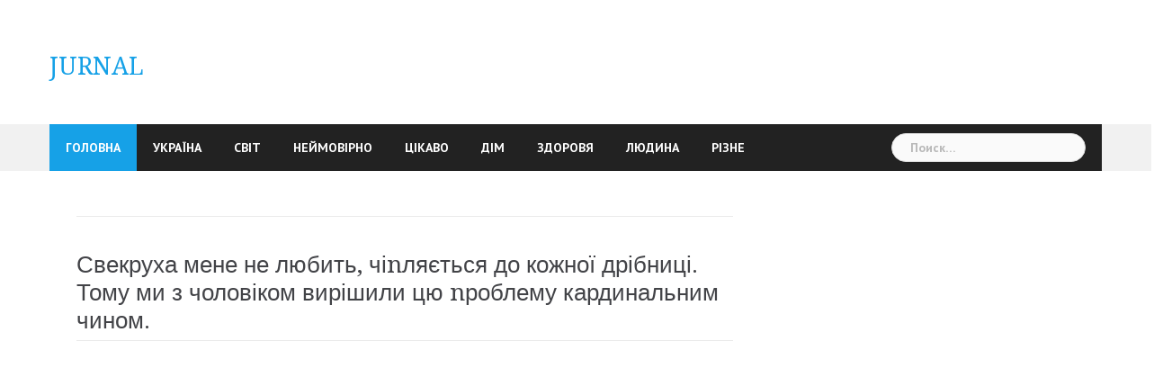

--- FILE ---
content_type: text/html; charset=UTF-8
request_url: https://jurnal.in.ua/svekruha-mene-ne-lyubit-chiplyayetsya-do-kozhnoyi-dribnitsi-tomu-mi-z-cholovikom-virishili-tsyu-problemu-kardinalnim-chinom/
body_size: 8567
content:
<!DOCTYPE html>
<html lang="ru-RU">
<head>
<meta charset="UTF-8">
<meta name="viewport" content="width=device-width, initial-scale=1">
<link rel="profile" href="http://gmpg.org/xfn/11">
<link rel="pingback" href="https://jurnal.in.ua/xmlrpc.php">

<title>Свекруха мене не любить, чіnляється до кожної дрібниці. Тому ми з чоловіком вирішили цю nроблему кардинальним чином. &#8212; JURNAL</title>
<meta name='robots' content='max-image-preview:large' />
<link rel='dns-prefetch' href='//fonts.googleapis.com' />
<link rel="alternate" type="application/rss+xml" title="JURNAL &raquo; Лента" href="https://jurnal.in.ua/feed/" />
<link rel="alternate" type="application/rss+xml" title="JURNAL &raquo; Лента комментариев" href="https://jurnal.in.ua/comments/feed/" />
<script type="text/javascript">
window._wpemojiSettings = {"baseUrl":"https:\/\/s.w.org\/images\/core\/emoji\/14.0.0\/72x72\/","ext":".png","svgUrl":"https:\/\/s.w.org\/images\/core\/emoji\/14.0.0\/svg\/","svgExt":".svg","source":{"concatemoji":"https:\/\/jurnal.in.ua\/wp-includes\/js\/wp-emoji-release.min.js?ver=6.2.8"}};
/*! This file is auto-generated */
!function(e,a,t){var n,r,o,i=a.createElement("canvas"),p=i.getContext&&i.getContext("2d");function s(e,t){p.clearRect(0,0,i.width,i.height),p.fillText(e,0,0);e=i.toDataURL();return p.clearRect(0,0,i.width,i.height),p.fillText(t,0,0),e===i.toDataURL()}function c(e){var t=a.createElement("script");t.src=e,t.defer=t.type="text/javascript",a.getElementsByTagName("head")[0].appendChild(t)}for(o=Array("flag","emoji"),t.supports={everything:!0,everythingExceptFlag:!0},r=0;r<o.length;r++)t.supports[o[r]]=function(e){if(p&&p.fillText)switch(p.textBaseline="top",p.font="600 32px Arial",e){case"flag":return s("\ud83c\udff3\ufe0f\u200d\u26a7\ufe0f","\ud83c\udff3\ufe0f\u200b\u26a7\ufe0f")?!1:!s("\ud83c\uddfa\ud83c\uddf3","\ud83c\uddfa\u200b\ud83c\uddf3")&&!s("\ud83c\udff4\udb40\udc67\udb40\udc62\udb40\udc65\udb40\udc6e\udb40\udc67\udb40\udc7f","\ud83c\udff4\u200b\udb40\udc67\u200b\udb40\udc62\u200b\udb40\udc65\u200b\udb40\udc6e\u200b\udb40\udc67\u200b\udb40\udc7f");case"emoji":return!s("\ud83e\udef1\ud83c\udffb\u200d\ud83e\udef2\ud83c\udfff","\ud83e\udef1\ud83c\udffb\u200b\ud83e\udef2\ud83c\udfff")}return!1}(o[r]),t.supports.everything=t.supports.everything&&t.supports[o[r]],"flag"!==o[r]&&(t.supports.everythingExceptFlag=t.supports.everythingExceptFlag&&t.supports[o[r]]);t.supports.everythingExceptFlag=t.supports.everythingExceptFlag&&!t.supports.flag,t.DOMReady=!1,t.readyCallback=function(){t.DOMReady=!0},t.supports.everything||(n=function(){t.readyCallback()},a.addEventListener?(a.addEventListener("DOMContentLoaded",n,!1),e.addEventListener("load",n,!1)):(e.attachEvent("onload",n),a.attachEvent("onreadystatechange",function(){"complete"===a.readyState&&t.readyCallback()})),(e=t.source||{}).concatemoji?c(e.concatemoji):e.wpemoji&&e.twemoji&&(c(e.twemoji),c(e.wpemoji)))}(window,document,window._wpemojiSettings);
</script>
<style type="text/css">
img.wp-smiley,
img.emoji {
	display: inline !important;
	border: none !important;
	box-shadow: none !important;
	height: 1em !important;
	width: 1em !important;
	margin: 0 0.07em !important;
	vertical-align: -0.1em !important;
	background: none !important;
	padding: 0 !important;
}
</style>
	<link rel='stylesheet' id='newsanchor-bootstrap-css' href='https://jurnal.in.ua/wp-content/themes/newsanchor/css/bootstrap/bootstrap.min.css?ver=1' type='text/css' media='all' />
<link rel='stylesheet' id='wp-block-library-css' href='https://jurnal.in.ua/wp-includes/css/dist/block-library/style.min.css?ver=6.2.8' type='text/css' media='all' />
<link rel='stylesheet' id='classic-theme-styles-css' href='https://jurnal.in.ua/wp-includes/css/classic-themes.min.css?ver=6.2.8' type='text/css' media='all' />
<style id='global-styles-inline-css' type='text/css'>
body{--wp--preset--color--black: #000000;--wp--preset--color--cyan-bluish-gray: #abb8c3;--wp--preset--color--white: #ffffff;--wp--preset--color--pale-pink: #f78da7;--wp--preset--color--vivid-red: #cf2e2e;--wp--preset--color--luminous-vivid-orange: #ff6900;--wp--preset--color--luminous-vivid-amber: #fcb900;--wp--preset--color--light-green-cyan: #7bdcb5;--wp--preset--color--vivid-green-cyan: #00d084;--wp--preset--color--pale-cyan-blue: #8ed1fc;--wp--preset--color--vivid-cyan-blue: #0693e3;--wp--preset--color--vivid-purple: #9b51e0;--wp--preset--gradient--vivid-cyan-blue-to-vivid-purple: linear-gradient(135deg,rgba(6,147,227,1) 0%,rgb(155,81,224) 100%);--wp--preset--gradient--light-green-cyan-to-vivid-green-cyan: linear-gradient(135deg,rgb(122,220,180) 0%,rgb(0,208,130) 100%);--wp--preset--gradient--luminous-vivid-amber-to-luminous-vivid-orange: linear-gradient(135deg,rgba(252,185,0,1) 0%,rgba(255,105,0,1) 100%);--wp--preset--gradient--luminous-vivid-orange-to-vivid-red: linear-gradient(135deg,rgba(255,105,0,1) 0%,rgb(207,46,46) 100%);--wp--preset--gradient--very-light-gray-to-cyan-bluish-gray: linear-gradient(135deg,rgb(238,238,238) 0%,rgb(169,184,195) 100%);--wp--preset--gradient--cool-to-warm-spectrum: linear-gradient(135deg,rgb(74,234,220) 0%,rgb(151,120,209) 20%,rgb(207,42,186) 40%,rgb(238,44,130) 60%,rgb(251,105,98) 80%,rgb(254,248,76) 100%);--wp--preset--gradient--blush-light-purple: linear-gradient(135deg,rgb(255,206,236) 0%,rgb(152,150,240) 100%);--wp--preset--gradient--blush-bordeaux: linear-gradient(135deg,rgb(254,205,165) 0%,rgb(254,45,45) 50%,rgb(107,0,62) 100%);--wp--preset--gradient--luminous-dusk: linear-gradient(135deg,rgb(255,203,112) 0%,rgb(199,81,192) 50%,rgb(65,88,208) 100%);--wp--preset--gradient--pale-ocean: linear-gradient(135deg,rgb(255,245,203) 0%,rgb(182,227,212) 50%,rgb(51,167,181) 100%);--wp--preset--gradient--electric-grass: linear-gradient(135deg,rgb(202,248,128) 0%,rgb(113,206,126) 100%);--wp--preset--gradient--midnight: linear-gradient(135deg,rgb(2,3,129) 0%,rgb(40,116,252) 100%);--wp--preset--duotone--dark-grayscale: url('#wp-duotone-dark-grayscale');--wp--preset--duotone--grayscale: url('#wp-duotone-grayscale');--wp--preset--duotone--purple-yellow: url('#wp-duotone-purple-yellow');--wp--preset--duotone--blue-red: url('#wp-duotone-blue-red');--wp--preset--duotone--midnight: url('#wp-duotone-midnight');--wp--preset--duotone--magenta-yellow: url('#wp-duotone-magenta-yellow');--wp--preset--duotone--purple-green: url('#wp-duotone-purple-green');--wp--preset--duotone--blue-orange: url('#wp-duotone-blue-orange');--wp--preset--font-size--small: 13px;--wp--preset--font-size--medium: 20px;--wp--preset--font-size--large: 36px;--wp--preset--font-size--x-large: 42px;--wp--preset--spacing--20: 0.44rem;--wp--preset--spacing--30: 0.67rem;--wp--preset--spacing--40: 1rem;--wp--preset--spacing--50: 1.5rem;--wp--preset--spacing--60: 2.25rem;--wp--preset--spacing--70: 3.38rem;--wp--preset--spacing--80: 5.06rem;--wp--preset--shadow--natural: 6px 6px 9px rgba(0, 0, 0, 0.2);--wp--preset--shadow--deep: 12px 12px 50px rgba(0, 0, 0, 0.4);--wp--preset--shadow--sharp: 6px 6px 0px rgba(0, 0, 0, 0.2);--wp--preset--shadow--outlined: 6px 6px 0px -3px rgba(255, 255, 255, 1), 6px 6px rgba(0, 0, 0, 1);--wp--preset--shadow--crisp: 6px 6px 0px rgba(0, 0, 0, 1);}:where(.is-layout-flex){gap: 0.5em;}body .is-layout-flow > .alignleft{float: left;margin-inline-start: 0;margin-inline-end: 2em;}body .is-layout-flow > .alignright{float: right;margin-inline-start: 2em;margin-inline-end: 0;}body .is-layout-flow > .aligncenter{margin-left: auto !important;margin-right: auto !important;}body .is-layout-constrained > .alignleft{float: left;margin-inline-start: 0;margin-inline-end: 2em;}body .is-layout-constrained > .alignright{float: right;margin-inline-start: 2em;margin-inline-end: 0;}body .is-layout-constrained > .aligncenter{margin-left: auto !important;margin-right: auto !important;}body .is-layout-constrained > :where(:not(.alignleft):not(.alignright):not(.alignfull)){max-width: var(--wp--style--global--content-size);margin-left: auto !important;margin-right: auto !important;}body .is-layout-constrained > .alignwide{max-width: var(--wp--style--global--wide-size);}body .is-layout-flex{display: flex;}body .is-layout-flex{flex-wrap: wrap;align-items: center;}body .is-layout-flex > *{margin: 0;}:where(.wp-block-columns.is-layout-flex){gap: 2em;}.has-black-color{color: var(--wp--preset--color--black) !important;}.has-cyan-bluish-gray-color{color: var(--wp--preset--color--cyan-bluish-gray) !important;}.has-white-color{color: var(--wp--preset--color--white) !important;}.has-pale-pink-color{color: var(--wp--preset--color--pale-pink) !important;}.has-vivid-red-color{color: var(--wp--preset--color--vivid-red) !important;}.has-luminous-vivid-orange-color{color: var(--wp--preset--color--luminous-vivid-orange) !important;}.has-luminous-vivid-amber-color{color: var(--wp--preset--color--luminous-vivid-amber) !important;}.has-light-green-cyan-color{color: var(--wp--preset--color--light-green-cyan) !important;}.has-vivid-green-cyan-color{color: var(--wp--preset--color--vivid-green-cyan) !important;}.has-pale-cyan-blue-color{color: var(--wp--preset--color--pale-cyan-blue) !important;}.has-vivid-cyan-blue-color{color: var(--wp--preset--color--vivid-cyan-blue) !important;}.has-vivid-purple-color{color: var(--wp--preset--color--vivid-purple) !important;}.has-black-background-color{background-color: var(--wp--preset--color--black) !important;}.has-cyan-bluish-gray-background-color{background-color: var(--wp--preset--color--cyan-bluish-gray) !important;}.has-white-background-color{background-color: var(--wp--preset--color--white) !important;}.has-pale-pink-background-color{background-color: var(--wp--preset--color--pale-pink) !important;}.has-vivid-red-background-color{background-color: var(--wp--preset--color--vivid-red) !important;}.has-luminous-vivid-orange-background-color{background-color: var(--wp--preset--color--luminous-vivid-orange) !important;}.has-luminous-vivid-amber-background-color{background-color: var(--wp--preset--color--luminous-vivid-amber) !important;}.has-light-green-cyan-background-color{background-color: var(--wp--preset--color--light-green-cyan) !important;}.has-vivid-green-cyan-background-color{background-color: var(--wp--preset--color--vivid-green-cyan) !important;}.has-pale-cyan-blue-background-color{background-color: var(--wp--preset--color--pale-cyan-blue) !important;}.has-vivid-cyan-blue-background-color{background-color: var(--wp--preset--color--vivid-cyan-blue) !important;}.has-vivid-purple-background-color{background-color: var(--wp--preset--color--vivid-purple) !important;}.has-black-border-color{border-color: var(--wp--preset--color--black) !important;}.has-cyan-bluish-gray-border-color{border-color: var(--wp--preset--color--cyan-bluish-gray) !important;}.has-white-border-color{border-color: var(--wp--preset--color--white) !important;}.has-pale-pink-border-color{border-color: var(--wp--preset--color--pale-pink) !important;}.has-vivid-red-border-color{border-color: var(--wp--preset--color--vivid-red) !important;}.has-luminous-vivid-orange-border-color{border-color: var(--wp--preset--color--luminous-vivid-orange) !important;}.has-luminous-vivid-amber-border-color{border-color: var(--wp--preset--color--luminous-vivid-amber) !important;}.has-light-green-cyan-border-color{border-color: var(--wp--preset--color--light-green-cyan) !important;}.has-vivid-green-cyan-border-color{border-color: var(--wp--preset--color--vivid-green-cyan) !important;}.has-pale-cyan-blue-border-color{border-color: var(--wp--preset--color--pale-cyan-blue) !important;}.has-vivid-cyan-blue-border-color{border-color: var(--wp--preset--color--vivid-cyan-blue) !important;}.has-vivid-purple-border-color{border-color: var(--wp--preset--color--vivid-purple) !important;}.has-vivid-cyan-blue-to-vivid-purple-gradient-background{background: var(--wp--preset--gradient--vivid-cyan-blue-to-vivid-purple) !important;}.has-light-green-cyan-to-vivid-green-cyan-gradient-background{background: var(--wp--preset--gradient--light-green-cyan-to-vivid-green-cyan) !important;}.has-luminous-vivid-amber-to-luminous-vivid-orange-gradient-background{background: var(--wp--preset--gradient--luminous-vivid-amber-to-luminous-vivid-orange) !important;}.has-luminous-vivid-orange-to-vivid-red-gradient-background{background: var(--wp--preset--gradient--luminous-vivid-orange-to-vivid-red) !important;}.has-very-light-gray-to-cyan-bluish-gray-gradient-background{background: var(--wp--preset--gradient--very-light-gray-to-cyan-bluish-gray) !important;}.has-cool-to-warm-spectrum-gradient-background{background: var(--wp--preset--gradient--cool-to-warm-spectrum) !important;}.has-blush-light-purple-gradient-background{background: var(--wp--preset--gradient--blush-light-purple) !important;}.has-blush-bordeaux-gradient-background{background: var(--wp--preset--gradient--blush-bordeaux) !important;}.has-luminous-dusk-gradient-background{background: var(--wp--preset--gradient--luminous-dusk) !important;}.has-pale-ocean-gradient-background{background: var(--wp--preset--gradient--pale-ocean) !important;}.has-electric-grass-gradient-background{background: var(--wp--preset--gradient--electric-grass) !important;}.has-midnight-gradient-background{background: var(--wp--preset--gradient--midnight) !important;}.has-small-font-size{font-size: var(--wp--preset--font-size--small) !important;}.has-medium-font-size{font-size: var(--wp--preset--font-size--medium) !important;}.has-large-font-size{font-size: var(--wp--preset--font-size--large) !important;}.has-x-large-font-size{font-size: var(--wp--preset--font-size--x-large) !important;}
.wp-block-navigation a:where(:not(.wp-element-button)){color: inherit;}
:where(.wp-block-columns.is-layout-flex){gap: 2em;}
.wp-block-pullquote{font-size: 1.5em;line-height: 1.6;}
</style>
<link rel='stylesheet' id='newsanchor-body-fonts-css' href='//fonts.googleapis.com/css?family=PT+Sans%3A400%2C700&#038;ver=6.2.8' type='text/css' media='all' />
<link rel='stylesheet' id='newsanchor-headings-fonts-css' href='//fonts.googleapis.com/css?family=Droid+Serif%3A400%2C700&#038;ver=6.2.8' type='text/css' media='all' />
<link rel='stylesheet' id='newsanchor-style-css' href='https://jurnal.in.ua/wp-content/themes/newsanchor/style.css?ver=6.2.8' type='text/css' media='all' />
<style id='newsanchor-style-inline-css' type='text/css'>
.site-title { font-size:27px; }
.site-description { font-size:16px; }
h1 { font-size:52px; }
h2 { font-size:42px; }
h3 { font-size:32px; }
h4 { font-size:25px; }
h5 { font-size:20px; }
h6 { font-size:18px; }
body { font-size:16px; }
.site-description { color:#424347}
.top-header,.main-header { background-color:#ffffff}
.bottom-header .header-nav { background-color:#222;}
#mainnav ul .top-menu-item-2:hover { background-color:#fe2d18;}
#mainnav ul .top-menu-item-3:hover { background-color:#91ce29;}
#mainnav ul .top-menu-item-4:hover { background-color:#ff9600;}
#mainnav ul .top-menu-item-5:hover { background-color:#b22234;}
#mainnav ul .top-menu-item-0:hover { background-color:#c71c77;}
body { color:#767676}
.site-info { background-color:#1e1e1e}
.footer-widgets.widget-area,.footer-widgets.widget-area a { color:#949494}
.footer-widgets { background-color:#222}

</style>
<link rel='stylesheet' id='newsanchor-font-awesome-css' href='https://jurnal.in.ua/wp-content/themes/newsanchor/fonts/font-awesome.min.css?ver=6.2.8' type='text/css' media='all' />
<script type='text/javascript' src='https://jurnal.in.ua/wp-includes/js/jquery/jquery.min.js?ver=3.6.4' id='jquery-core-js'></script>
<script type='text/javascript' src='https://jurnal.in.ua/wp-includes/js/jquery/jquery-migrate.min.js?ver=3.4.0' id='jquery-migrate-js'></script>
<script type='text/javascript' src='https://jurnal.in.ua/wp-content/themes/newsanchor/js/owl.carousel.min.js?ver=1' id='newsanchor-owl-script-js'></script>
<link rel="https://api.w.org/" href="https://jurnal.in.ua/wp-json/" /><link rel="alternate" type="application/json" href="https://jurnal.in.ua/wp-json/wp/v2/posts/227453" /><link rel="EditURI" type="application/rsd+xml" title="RSD" href="https://jurnal.in.ua/xmlrpc.php?rsd" />
<link rel="wlwmanifest" type="application/wlwmanifest+xml" href="https://jurnal.in.ua/wp-includes/wlwmanifest.xml" />
<meta name="generator" content="WordPress 6.2.8" />
<link rel="canonical" href="https://jurnal.in.ua/svekruha-mene-ne-lyubit-chiplyayetsya-do-kozhnoyi-dribnitsi-tomu-mi-z-cholovikom-virishili-tsyu-problemu-kardinalnim-chinom/" />
<link rel='shortlink' href='https://jurnal.in.ua/?p=227453' />
<link rel="alternate" type="application/json+oembed" href="https://jurnal.in.ua/wp-json/oembed/1.0/embed?url=https%3A%2F%2Fjurnal.in.ua%2Fsvekruha-mene-ne-lyubit-chiplyayetsya-do-kozhnoyi-dribnitsi-tomu-mi-z-cholovikom-virishili-tsyu-problemu-kardinalnim-chinom%2F" />
<link rel="alternate" type="text/xml+oembed" href="https://jurnal.in.ua/wp-json/oembed/1.0/embed?url=https%3A%2F%2Fjurnal.in.ua%2Fsvekruha-mene-ne-lyubit-chiplyayetsya-do-kozhnoyi-dribnitsi-tomu-mi-z-cholovikom-virishili-tsyu-problemu-kardinalnim-chinom%2F&#038;format=xml" />
<!--
This site is protected by WP-CopyRightPro
Copyright 2010  Wp-CopyRightPro, IN  (http://wp-copyrightpro.com/)
-->

<!-- EVITAR CLICK DERECHO-->

<!-- SELECCION DE TEXTO-->
<script type="text/javascript">
// IE Evitar seleccion de texto
document.onselectstart=function(){
if (event.srcElement.type != "text" && event.srcElement.type != "textarea" && event.srcElement.type != "password")
return false
else return true;
};

// FIREFOX Evitar seleccion de texto
if (window.sidebar){
document.onmousedown=function(e){
var obj=e.target;
if (obj.tagName.toUpperCase() == "INPUT" || obj.tagName.toUpperCase() == "TEXTAREA" || obj.tagName.toUpperCase() == "PASSWORD")
return true;
/*else if (obj.tagName=="BUTTON"){
return true;
}*/
else
return false;
}
}
// End -->
</script>


<!-- EVITAR IFRAME-->


<!-- EVITAR DRAG AND DROP-->
<!--[if lt IE 9]>
<script src="https://jurnal.in.ua/wp-content/themes/newsanchor/js/html5shiv.js"></script>
<![endif]-->
</head>
<!-- Global site tag (gtag.js) - Google Analytics -->
<script async src="https://www.googletagmanager.com/gtag/js?id=UA-88396380-1"></script>
<script>
  window.dataLayer = window.dataLayer || [];
  function gtag(){dataLayer.push(arguments);}
  gtag('js', new Date());

  gtag('config', 'UA-88396380-1');
</script>
<script async src="https://pagead2.googlesyndication.com/pagead/js/adsbygoogle.js"></script>
	
<body class="post-template-default single single-post postid-227453 single-format-standard">
	<div class="preloader">
    <div class="spinner">
        <div class="pre-bounce1"></div>
        <div class="pre-bounce2"></div>
    </div>
</div>
<div id="page" class="hfeed site">
	<a class="skip-link screen-reader-text" href="#content">Skip to content</a>

   	<header id="header" class="header">
	   	<div class="top-header">
	   		<div class="container">
									<nav class="social-navigation clearfix">
						<div class="menu-menyu-container"><ul id="menu-menyu" class="menu clearfix"><li id="menu-item-312" class="menu-item menu-item-type-custom menu-item-object-custom menu-item-home menu-item-312"><a href="https://jurnal.in.ua"><span class="screen-reader-text">ГОЛОВНА</span></a></li>
<li id="menu-item-99623" class="menu-item menu-item-type-taxonomy menu-item-object-category menu-item-99623"><a href="https://jurnal.in.ua/category/ukrayina/"><span class="screen-reader-text">Україна</span></a></li>
<li id="menu-item-86298" class="menu-item menu-item-type-taxonomy menu-item-object-category menu-item-86298"><a href="https://jurnal.in.ua/category/svit/"><span class="screen-reader-text">Світ</span></a></li>
<li id="menu-item-86305" class="menu-item menu-item-type-taxonomy menu-item-object-category menu-item-86305"><a href="https://jurnal.in.ua/category/nejmovirno/"><span class="screen-reader-text">Неймовірно</span></a></li>
<li id="menu-item-86303" class="menu-item menu-item-type-taxonomy menu-item-object-category menu-item-86303"><a href="https://jurnal.in.ua/category/tsikavo/"><span class="screen-reader-text">Цікаво</span></a></li>
<li id="menu-item-86302" class="menu-item menu-item-type-taxonomy menu-item-object-category menu-item-86302"><a href="https://jurnal.in.ua/category/dim/"><span class="screen-reader-text">Дім</span></a></li>
<li id="menu-item-86304" class="menu-item menu-item-type-taxonomy menu-item-object-category menu-item-86304"><a href="https://jurnal.in.ua/category/zdorovya/"><span class="screen-reader-text">Здоровя</span></a></li>
<li id="menu-item-86300" class="menu-item menu-item-type-taxonomy menu-item-object-category current-post-ancestor current-menu-parent current-post-parent menu-item-86300"><a href="https://jurnal.in.ua/category/lyudina/"><span class="screen-reader-text">Людина</span></a></li>
<li id="menu-item-86301" class="menu-item menu-item-type-taxonomy menu-item-object-category menu-item-86301"><a href="https://jurnal.in.ua/category/rizne/"><span class="screen-reader-text">Різне</span></a></li>
</ul></div>					</nav>
						   					
			</div>
	   	</div><!-- /.top-header -->

	   	<div class="main-header">
			<div class="container">
				<div class="row">
					<div class="col-md-4">
		              	<div id="logo" class="logo">
				        							<h1 class="site-title"><a href="https://jurnal.in.ua/" rel="home">JURNAL</a></h1>
							<h2 class="site-description"></h2>	        
				        		            	</div>
		            </div>

		            	            </div>
	         </div>
	   	</div><!-- /.main-header -->

		<div class="bottom-header">
			<div class="container">
				<div class="row">
					<div class="col-md-12">
						<div class="header-nav clearfix">
							<div class="btn-menu"></div><!-- //mobile menu button -->
							<nav id="mainnav" class="mainnav">
								<ul id="primary-menu" class="clearfix"><li class="menu-item menu-item-type-custom menu-item-object-custom menu-item-home menu-item-312 top-menu-item-1"><a href="https://jurnal.in.ua">ГОЛОВНА</a></li>
<li class="menu-item menu-item-type-taxonomy menu-item-object-category menu-item-99623 top-menu-item-2"><a href="https://jurnal.in.ua/category/ukrayina/">Україна</a></li>
<li class="menu-item menu-item-type-taxonomy menu-item-object-category menu-item-86298 top-menu-item-3"><a href="https://jurnal.in.ua/category/svit/">Світ</a></li>
<li class="menu-item menu-item-type-taxonomy menu-item-object-category menu-item-86305 top-menu-item-4"><a href="https://jurnal.in.ua/category/nejmovirno/">Неймовірно</a></li>
<li class="menu-item menu-item-type-taxonomy menu-item-object-category menu-item-86303 top-menu-item-5"><a href="https://jurnal.in.ua/category/tsikavo/">Цікаво</a></li>
<li class="menu-item menu-item-type-taxonomy menu-item-object-category menu-item-86302 top-menu-item-0"><a href="https://jurnal.in.ua/category/dim/">Дім</a></li>
<li class="menu-item menu-item-type-taxonomy menu-item-object-category menu-item-86304 top-menu-item-1"><a href="https://jurnal.in.ua/category/zdorovya/">Здоровя</a></li>
<li class="menu-item menu-item-type-taxonomy menu-item-object-category current-post-ancestor current-menu-parent current-post-parent menu-item-86300 top-menu-item-2"><a href="https://jurnal.in.ua/category/lyudina/">Людина</a></li>
<li class="menu-item menu-item-type-taxonomy menu-item-object-category menu-item-86301 top-menu-item-3"><a href="https://jurnal.in.ua/category/rizne/">Різне</a></li>
</ul>							</nav><!-- /nav -->
							<div class="search-header">
								<form role="search" method="get" class="search-form" action="https://jurnal.in.ua/">
				<label>
					<span class="screen-reader-text">Найти:</span>
					<input type="search" class="search-field" placeholder="Поиск&hellip;" value="" name="s" />
				</label>
				<input type="submit" class="search-submit" value="Поиск" />
			</form>							</div>
						</div>
					</div><!-- /.col-md-12 -->
				</div><!-- /.row -->
			</div><!-- /.container -->
		</div><!-- /.bottom-header -->
	</header>

	<div class="page-content">
		<div class="container content-wrapper">
			<div class="row">
				
	<div id="primary" class="content-area col-md-8 ">
		<main id="main" class="site-main" role="main">

		<div class='code-block code-block-15' style='margin: 8px 0; clear: both;'>
<!-- Composite Start -->
<div id="M875578ScriptRootC1747659">
</div>
<script src="https://jsc.adskeeper.com/j/u/jurnal.in.ua.1747659.js" async>
</script>
<!-- Composite End --></div>

			
<article id="post-227453" class="post-227453 post type-post status-publish format-standard hentry category-lyudina clearfix">

	
	<header class="entry-header">
		<h1 class="single-title">Свекруха мене не любить, чіnляється до кожної дрібниці. Тому ми з чоловіком вирішили цю nроблему кардинальним чином.</h1>
				
	</header><!-- .entry-header -->

	<div class="entry-content">
		<!-- adman_adcode_beginning --><!-- Composite Start -->
<div id="M875578ScriptRootC1441947">
</div>
<script src="https://jsc.adskeeper.com/j/u/jurnal.in.ua.1441947.js" async>
</script>
<!-- Composite End --><!-- /adman_adcode_beginning --><div class="td-post-featured-image"><a href="https://thedailychirirbandar.com/wp-content/uploads/2022/08/Screenshot_1-8.jpg" data-caption=""><img decoding="async" class="entry-thumb td-modal-image" title="Screenshot_1" src="https://thedailychirirbandar.com/wp-content/uploads/2022/08/Screenshot_1-8.jpg" sizes="(max-width: 554px) 100vw, 554px" srcset="https://thedailychirirbandar.com/wp-content/uploads/2022/08/Screenshot_1-8.jpg 554w, https://thedailychirirbandar.com/wp-content/uploads/2022/08/Screenshot_1-8-300x180.jpg 300w" alt="" width="554" height="332" /></a></div>
<p>Близько 5 років тому я вийшла заміж за Сергія. Нам було по 27 років, тому планування дитини ми не відкладали. З нами жила моя свекруха, з якою у нас були натягнуті відносини. Ми жили в двокімнатній квартирі, і я не уявляла, як ми будемо в ній проживати вчотирьох.</p>
<p>Чоловік сказав, що вирішить цю проблему потім, коли з’явиться дитина. Я довірилася йому-і даремно. Дитина наро дилася, і я чоловікові натякала, що в будинку тісно, але йому було комфортно, і мої прохання він ігнорував.</p><!-- adman_adcode (middle, 1) --><!-- Composite Start --> 
 <div id="M875578ScriptRootC1592413"> 
 </div> 
 <script src="https://jsc.adskeeper.com/j/u/jurnal.in.ua.1592413.js" async> 
 </script> 
 <!-- Composite End --> <!-- /adman_adcode (middle) -->
<p>Я втомилася терпіти, тому і вирішила поговорити з Сергієм серйозно. — Сонечко, я хотів накопичити rрошей, щоб куnити квартиру в іnотеку, але поки все поrано. Потерпи трохи і ми переїдемо звідси-заспокоїв мене чоловік. Я вдруге довірилася йому. Складно було на той період ладити зі свекрухою, так як в будинку була новонароджена дитина, і не складно уявити мій стан.</p>
<p>Вона начебто доnомагала мені, але робила це з таким обличчям, як ніби я їй щось nогане сказала. Я відчувала її неrативні погляди на себе. Ситуація погіршилася, коли нас покликали на день народження бабусі чоловіка. У той період дочка наша хворіла, і я сказала чоловікові, що ми з дитиною не їдемо.</p>
<p>Свекруха обурилася, мовляв, прабабуся повинна побачити свою правнучку. — Оленка хворіє, і вона не в силах їхати 7 годин, та ще й в цей холод. Ми іншим разом поїдемо, а цього разу їдьте ви. А ще Олена може прабабусю заразити і що буде потім? — пояснила я свекрусі. З незадоволеним обличчям свекруха пішла готуватися до поїздки. Повернувшись, вона накинулася на мене зі словами: — Всі приїхали на свято, тільки тебе з дитиною не було.</p>
<p>Ви мене зганьбили. Я ж сказала, що повинні поїхати! Чоловік попросив не відповідати їй нічого і просто відпустити цю ситуацію. Заради чоловіка я готова на все, тому нічого не сказала, і просто пішла спати. Ми з чоловіком прийшли до висновку, що треба поквапитися з поkупкою квартири або на час переїхати в знімну. Далі буде ясно…</p>
<p>КІНЕЦЬ.</p>
			</div><!-- .entry-content -->

	<footer class="entry-footer">
			</footer><!-- .entry-footer -->
</article><!-- #post-## -->

			
	<nav class="navigation post-navigation" aria-label="Записи">
		<h2 class="screen-reader-text">Навигация по записям</h2>
		<div class="nav-links"><div class="nav-previous"><a href="https://jurnal.in.ua/pershij-cholovik-zlyakavsya-vidpovidalnosti-a-drugij-viyavivsya-maminim-sinochkom-bilshe-ya-ne-hochu-mati-spravu-z-zhodnim-cholovikom/" rel="prev">Перший чоловік злякався відповідальності, а другий виявився маминим сuночком. Більше я не хочу мати справу з жодним чоловіком.</a></div><div class="nav-next"><a href="https://jurnal.in.ua/svekruha-poklikala-mene-na-svij-den-narodzhennya-ale-te-shho-vona-tam-vlashtuvala-bulo-za-mezheyu-absurdu/" rel="next">Свекруха покликала мене на свій день народження. Але те, що вона там влаштувала, було за межею абсурду.</a></div></div>
	</nav>
			
		<div class='code-block code-block-3' style='margin: 8px 0; clear: both;'>
<!-- Composite Start -->
<div id="M875578ScriptRootC1577938">
</div>
<script src="https://jsc.adskeeper.com/j/u/jurnal.in.ua.1577938.js" async>
</script>
<!-- Composite End --></div>

		</main><!-- #main -->
	</div><!-- #primary -->


<div id="secondary" class="sidebar col-md-4" role="complementary">
	<aside id="custom_html-3" class="widget_text widget widget_custom_html"><div class="textwidget custom-html-widget"><!-- Composite Start -->
<div id="M875578ScriptRootC1441725">
</div>
<script src="https://jsc.adskeeper.com/j/u/jurnal.in.ua.1441725.js" async>
</script>
<!-- Composite End --></div></aside></div><!-- #secondary -->

			</div>
		</div>		
	</div><!-- .page-content -->

    <a class="go-top">
        <i class="fa fa-angle-up"></i>
    </a>

	<footer id="colophon" class="site-info" role="contentinfo">
		<div class="go-top2"></div>

		
		<div class="container">
			<a href="http://wordpress.org/">WordPress</a>
			<span class="sep"> | </span>
			Theme: <a href="http://athemes.com/theme/newsanchor" rel="nofollow">NewsAnchor</a> by aThemes.		</div><!-- /.container -->
	</footer><!-- #colophon -->

</div><!-- #page -->

<link rel='stylesheet' id='so-css-newsanchor-css' href='https://jurnal.in.ua/wp-content/uploads/so-css/so-css-newsanchor.css?ver=1747778915' type='text/css' media='all' />
<script type='text/javascript' src='https://jurnal.in.ua/wp-content/themes/newsanchor/js/jquery.fitvids.js?ver=6.2.8' id='newsanchor-fitvids-js'></script>
<script type='text/javascript' src='https://jurnal.in.ua/wp-includes/js/imagesloaded.min.js?ver=4.1.4' id='imagesloaded-js'></script>
<script type='text/javascript' src='https://jurnal.in.ua/wp-content/themes/newsanchor/js/main.js?ver=6.2.8' id='newsanchor-main-js'></script>
<script type='text/javascript' src='https://jurnal.in.ua/wp-content/themes/newsanchor/js/skip-link-focus-fix.js?ver=20130115' id='newsanchor-skip-link-focus-fix-js'></script>

</body>
</html>


--- FILE ---
content_type: application/x-javascript; charset=utf-8
request_url: https://servicer.adskeeper.com/1577938/1?sessionId=697d2868-0ccef&sessionPage=1&sessionNumberWeek=1&sessionNumber=1&cbuster=1769810025755642682410&pvid=029027a2-7ead-4be1-96fe-a16933fab4d7&implVersion=11&lct=1763555280&mp4=1&ap=1&consentStrLen=0&wlid=6e4338fc-14b5-40aa-a740-8238d96d8d1b&uniqId=0d023&niet=4g&nisd=false&evt=%5B%7B%22event%22%3A1%2C%22methods%22%3A%5B1%2C2%5D%7D%2C%7B%22event%22%3A2%2C%22methods%22%3A%5B1%2C2%5D%7D%5D&pv=5&jsv=es6&dpr=1&hashCommit=cbd500eb&tfre=4664&scale_metric_1=64.00&scale_metric_2=258.06&scale_metric_3=100.00&w=730&h=800&tl=150&tlp=1,2,3,4,5,6&sz=237x371&szp=1,2,3,4,5,6&szl=1,2,3;4,5,6&cxurl=https%3A%2F%2Fjurnal.in.ua%2Fsvekruha-mene-ne-lyubit-chiplyayetsya-do-kozhnoyi-dribnitsi-tomu-mi-z-cholovikom-virishili-tsyu-problemu-kardinalnim-chinom%2F&ref=&lu=https%3A%2F%2Fjurnal.in.ua%2Fsvekruha-mene-ne-lyubit-chiplyayetsya-do-kozhnoyi-dribnitsi-tomu-mi-z-cholovikom-virishili-tsyu-problemu-kardinalnim-chinom%2F
body_size: 1862
content:
var _mgq=_mgq||[];
_mgq.push(["AdskeeperLoadGoods1577938_0d023",[
["Brainberries","8603783","1","It Might Be Quentin Tarantino's Last Movie","","0","","","","2iesVCT0YGOQoUvUXqrFo1dTDc8PMKdG4Um-EA1kMljQrp3EQmOG0OcOo35lRqK5J5-V9RiSmN6raXcKPkq-dibiKeyb4KImlsnEoRysMd0chgMu4Th8FpJEdr7TeJxa",{"i":"https://s-img.adskeeper.com/g/8603783/492x328/192x140x873x582/aHR0cDovL2ltZ2hvc3RzLmNvbS90LzIwMTktMDgvMTAxOTI0L2RjZGU0MTdjY2YwY2JjMTc4NjExYTM4ZGViNzI1ZTdhLmpwZWc.webp?v=1769810025-4yauvEcDIvCwLiASLDNFRcHCXgVx8mS81kNBt07irmU","l":"https://clck.adskeeper.com/ghits/8603783/i/57909327/2/pp/1/1?h=2iesVCT0YGOQoUvUXqrFo1dTDc8PMKdG4Um-EA1kMljQrp3EQmOG0OcOo35lRqK5J5-V9RiSmN6raXcKPkq-dibiKeyb4KImlsnEoRysMd0chgMu4Th8FpJEdr7TeJxa&rid=269f96c4-fe26-11f0-a7c1-d404e6f97680&tt=Direct&att=3&afrd=296&iv=11&ct=1&gdprApplies=0&st=-300&mp4=1&h2=RGCnD2pppFaSHdacZpvmnpoHBllxjckHXwaK_zdVZw5kApNTXTADCUxIDol3FKO5zDR_CwNDDv9e2ctkc0Nc9A**","adc":[],"sdl":0,"dl":"","type":"w","media-type":"static","clicktrackers":[],"cta":"Learn more","cdt":"","catId":230,"tri":"269fb88d-fe26-11f0-a7c1-d404e6f97680","crid":"8603783"}],
["Brainberries","16005915","1","She Spends Millions To Transform Herself Into A Barbie Doll!","","0","","","","2iesVCT0YGOQoUvUXqrFo8NR-lS9cMpLXAie2PTRYU_WAnuBYpAuK-GN3WMrrl18J5-V9RiSmN6raXcKPkq-dibiKeyb4KImlsnEoRysMd3N029M8W6_cSUxn59W0fOg",{"i":"https://s-img.adskeeper.com/g/16005915/492x328/-/[base64].webp?v=1769810025-udHZikwwO6Y2a1QYJiUMH8DotKH-n8aKqB0Ait8H9c0","l":"https://clck.adskeeper.com/ghits/16005915/i/57909327/2/pp/2/1?h=2iesVCT0YGOQoUvUXqrFo8NR-lS9cMpLXAie2PTRYU_WAnuBYpAuK-GN3WMrrl18J5-V9RiSmN6raXcKPkq-dibiKeyb4KImlsnEoRysMd3N029M8W6_cSUxn59W0fOg&rid=269f96c4-fe26-11f0-a7c1-d404e6f97680&tt=Direct&att=3&afrd=296&iv=11&ct=1&gdprApplies=0&st=-300&mp4=1&h2=RGCnD2pppFaSHdacZpvmnpoHBllxjckHXwaK_zdVZw5kApNTXTADCUxIDol3FKO5zDR_CwNDDv9e2ctkc0Nc9A**","adc":[],"sdl":0,"dl":"","type":"w","media-type":"static","clicktrackers":[],"cta":"Learn more","cdt":"","catId":239,"tri":"269fb892-fe26-11f0-a7c1-d404e6f97680","crid":"16005915"}],
["Brainberries","15584695","1","What! How? No One Expected To See Keanu On This List","","0","","","","2iesVCT0YGOQoUvUXqrFoxdzMc1Kfs5lZgu4K-b2Lcjgb5l5Ljhjcer9F6mKKi4NJ5-V9RiSmN6raXcKPkq-dibiKeyb4KImlsnEoRysMd0vT4repDM6m5-8361cR7G8",{"i":"https://cl.imghosts.com/imgh/video/upload/ar_3:2,c_fill,w_680/videos/t/2023-02/101924/4ddf1426717c0c36fc175efc1efc7ee1.mp4?v=1769810025-2MAIp4y5mZyN-RoDL6RxJiZxQnyvS3IqvziSDNzSDhM","l":"https://clck.adskeeper.com/ghits/15584695/i/57909327/2/pp/3/1?h=2iesVCT0YGOQoUvUXqrFoxdzMc1Kfs5lZgu4K-b2Lcjgb5l5Ljhjcer9F6mKKi4NJ5-V9RiSmN6raXcKPkq-dibiKeyb4KImlsnEoRysMd0vT4repDM6m5-8361cR7G8&rid=269f96c4-fe26-11f0-a7c1-d404e6f97680&tt=Direct&att=3&afrd=296&iv=11&ct=1&gdprApplies=0&st=-300&mp4=1&h2=RGCnD2pppFaSHdacZpvmnpoHBllxjckHXwaK_zdVZw5kApNTXTADCUxIDol3FKO5zDR_CwNDDv9e2ctkc0Nc9A**","adc":[],"sdl":0,"dl":"","type":"w","media-type":"video","clicktrackers":[],"cta":"Learn more","cdt":"","catId":239,"tri":"269fb896-fe26-11f0-a7c1-d404e6f97680","crid":"15584695"}],
["Brainberries","13785877","1","TV Couples Who Would Never Be Together: 9 Is Just Too Weird","","0","","","","2iesVCT0YGOQoUvUXqrFo2t4VMg3q9s2Wj3hBv7L1II833Q3G5voMsm3uqDFrO2YJ5-V9RiSmN6raXcKPkq-dibiKeyb4KImlsnEoRysMd2oDYAcDFWOG-GJzcm6Pmdc",{"i":"https://s-img.adskeeper.com/g/13785877/492x328/-/[base64].webp?v=1769810025-w72qWI1es3WgYVNYFnEydwu8k_LnwYyEg93_lKxLDE4","l":"https://clck.adskeeper.com/ghits/13785877/i/57909327/2/pp/4/1?h=2iesVCT0YGOQoUvUXqrFo2t4VMg3q9s2Wj3hBv7L1II833Q3G5voMsm3uqDFrO2YJ5-V9RiSmN6raXcKPkq-dibiKeyb4KImlsnEoRysMd2oDYAcDFWOG-GJzcm6Pmdc&rid=269f96c4-fe26-11f0-a7c1-d404e6f97680&tt=Direct&att=3&afrd=296&iv=11&ct=1&gdprApplies=0&st=-300&mp4=1&h2=RGCnD2pppFaSHdacZpvmnpoHBllxjckHXwaK_zdVZw5kApNTXTADCUxIDol3FKO5zDR_CwNDDv9e2ctkc0Nc9A**","adc":[],"sdl":0,"dl":"","type":"w","media-type":"static","clicktrackers":[],"cta":"Learn more","cdt":"","catId":230,"tri":"269fb899-fe26-11f0-a7c1-d404e6f97680","crid":"13785877"}],
["Brainberries","13780695","1","Can New ‘Ninja’ COVID Variant Send Us All Back Into Lockdowns?","","0","","","","2iesVCT0YGOQoUvUXqrFo4Kv7v-nrYe5aPmE3Xp9n-fEbg53EDAGjwExf2wBU-WYJ5-V9RiSmN6raXcKPkq-dibiKeyb4KImlsnEoRysMd0EHlOQgU-BiWW4sIw_tiVI",{"i":"https://s-img.adskeeper.com/g/13780695/492x328/-/[base64].webp?v=1769810025-Wnq1BHIDBN628-WV0NY1bIsEfzOnyBVqAK0Cfy4Pfzc","l":"https://clck.adskeeper.com/ghits/13780695/i/57909327/2/pp/5/1?h=2iesVCT0YGOQoUvUXqrFo4Kv7v-nrYe5aPmE3Xp9n-fEbg53EDAGjwExf2wBU-WYJ5-V9RiSmN6raXcKPkq-dibiKeyb4KImlsnEoRysMd0EHlOQgU-BiWW4sIw_tiVI&rid=269f96c4-fe26-11f0-a7c1-d404e6f97680&tt=Direct&att=3&afrd=296&iv=11&ct=1&gdprApplies=0&st=-300&mp4=1&h2=RGCnD2pppFaSHdacZpvmnpoHBllxjckHXwaK_zdVZw5kApNTXTADCUxIDol3FKO5zDR_CwNDDv9e2ctkc0Nc9A**","adc":[],"sdl":0,"dl":"","type":"w","media-type":"static","clicktrackers":[],"cta":"Learn more","cdt":"","catId":225,"tri":"269fb89e-fe26-11f0-a7c1-d404e6f97680","crid":"13780695"}],
["Brainberries","20209337","1","Get Ready To Be Amazed – Meet The World's Most Unique Families!","","0","","","","2iesVCT0YGOQoUvUXqrFo9HaYKzlZA4c5oSbuUckV5wizvmJJkyUrc2FGBbJ15J5J5-V9RiSmN6raXcKPkq-dibiKeyb4KImlsnEoRysMd0JURoY5h_sdq3zm9UKcBfl",{"i":"https://s-img.adskeeper.com/g/20209337/492x328/-/[base64].webp?v=1769810025-kwX4t3XTp2EYKBRPverJ-Zi61OahvU3meKNWTBrktmQ","l":"https://clck.adskeeper.com/ghits/20209337/i/57909327/2/pp/6/1?h=2iesVCT0YGOQoUvUXqrFo9HaYKzlZA4c5oSbuUckV5wizvmJJkyUrc2FGBbJ15J5J5-V9RiSmN6raXcKPkq-dibiKeyb4KImlsnEoRysMd0JURoY5h_sdq3zm9UKcBfl&rid=269f96c4-fe26-11f0-a7c1-d404e6f97680&tt=Direct&att=3&afrd=296&iv=11&ct=1&gdprApplies=0&st=-300&mp4=1&h2=RGCnD2pppFaSHdacZpvmnpoHBllxjckHXwaK_zdVZw5kApNTXTADCUxIDol3FKO5zDR_CwNDDv9e2ctkc0Nc9A**","adc":[],"sdl":0,"dl":"","type":"w","media-type":"static","clicktrackers":[],"cta":"Learn more","cdt":"","catId":225,"tri":"269fb8a1-fe26-11f0-a7c1-d404e6f97680","crid":"20209337"}],],
{"awc":{},"dt":"desktop","ts":"","tt":"Direct","isBot":1,"h2":"RGCnD2pppFaSHdacZpvmnpoHBllxjckHXwaK_zdVZw5kApNTXTADCUxIDol3FKO5zDR_CwNDDv9e2ctkc0Nc9A**","ats":0,"rid":"269f96c4-fe26-11f0-a7c1-d404e6f97680","pvid":"029027a2-7ead-4be1-96fe-a16933fab4d7","iv":11,"brid":32,"muidn":"q0uJIem-12Rd","dnt":0,"cv":2,"afrd":296,"consent":true,"adv_src_id":15273}]);
_mgqp();


--- FILE ---
content_type: application/x-javascript; charset=utf-8
request_url: https://servicer.adskeeper.com/1592413/1?sessionId=697d2868-0ccef&sessionPage=1&sessionNumberWeek=1&sessionNumber=1&cbuster=1769810025739908635465&pvid=029027a2-7ead-4be1-96fe-a16933fab4d7&implVersion=11&lct=1763555340&mp4=1&ap=1&consentStrLen=0&wlid=d69614af-6dc2-404a-98b7-097421da0097&uniqId=0c9dd&niet=4g&nisd=false&evt=%5B%7B%22event%22%3A1%2C%22methods%22%3A%5B1%2C2%5D%7D%2C%7B%22event%22%3A2%2C%22methods%22%3A%5B1%2C2%5D%7D%5D&pv=5&jsv=es6&dpr=1&hashCommit=cbd500eb&tfre=4648&scale_metric_1=64.00&scale_metric_2=258.06&scale_metric_3=100.00&w=730&h=500&tl=150&tlp=1&sz=723x462&szp=1&szl=1&cxurl=https%3A%2F%2Fjurnal.in.ua%2Fsvekruha-mene-ne-lyubit-chiplyayetsya-do-kozhnoyi-dribnitsi-tomu-mi-z-cholovikom-virishili-tsyu-problemu-kardinalnim-chinom%2F&ref=&lu=https%3A%2F%2Fjurnal.in.ua%2Fsvekruha-mene-ne-lyubit-chiplyayetsya-do-kozhnoyi-dribnitsi-tomu-mi-z-cholovikom-virishili-tsyu-problemu-kardinalnim-chinom%2F
body_size: 477
content:
var _mgq=_mgq||[];
_mgq.push(["AdskeeperLoadGoods1592413_0c9dd",[
["Brainberries","8603783","1","It Might Be Quentin Tarantino's Last Movie","","0","","","","2iesVCT0YGOQoUvUXqrFo71aE8wofiKVbNbcsmQjF4_Qrp3EQmOG0OcOo35lRqK5J5-V9RiSmN6raXcKPkq-dibiKeyb4KImlsnEoRysMd0-ogcx83_u3-mRiPP2HM5V",{"i":"https://s-img.adskeeper.com/g/8603783/492x328/192x140x873x582/aHR0cDovL2ltZ2hvc3RzLmNvbS90LzIwMTktMDgvMTAxOTI0L2RjZGU0MTdjY2YwY2JjMTc4NjExYTM4ZGViNzI1ZTdhLmpwZWc.webp?v=1769810025-4yauvEcDIvCwLiASLDNFRcHCXgVx8mS81kNBt07irmU","l":"https://clck.adskeeper.com/ghits/8603783/i/57923662/2/pp/1/1?h=2iesVCT0YGOQoUvUXqrFo71aE8wofiKVbNbcsmQjF4_Qrp3EQmOG0OcOo35lRqK5J5-V9RiSmN6raXcKPkq-dibiKeyb4KImlsnEoRysMd0-ogcx83_u3-mRiPP2HM5V&rid=269ecf09-fe26-11f0-a7c1-d404e6f97680&tt=Direct&att=3&afrd=296&iv=11&ct=1&gdprApplies=0&st=-300&mp4=1&h2=RGCnD2pppFaSHdacZpvmnrKs3NEoz9rroTgLYydx17dRGCPw-Jj4BtYdULfjGweqerKel2pyrD2Ym6pyrSXGwA**","adc":[],"sdl":0,"dl":"","type":"w","media-type":"static","clicktrackers":[],"cta":"Learn more","cdt":"","catId":230,"tri":"269ef0c6-fe26-11f0-a7c1-d404e6f97680","crid":"8603783"}],],
{"awc":{},"dt":"desktop","ts":"","tt":"Direct","isBot":1,"h2":"RGCnD2pppFaSHdacZpvmnrKs3NEoz9rroTgLYydx17dRGCPw-Jj4BtYdULfjGweqerKel2pyrD2Ym6pyrSXGwA**","ats":0,"rid":"269ecf09-fe26-11f0-a7c1-d404e6f97680","pvid":"029027a2-7ead-4be1-96fe-a16933fab4d7","iv":11,"brid":32,"muidn":"q0uJIem-12Rd","dnt":0,"cv":2,"afrd":296,"consent":true,"adv_src_id":15273}]);
_mgqp();


--- FILE ---
content_type: application/x-javascript; charset=utf-8
request_url: https://servicer.adskeeper.com/1441947/1?sessionId=697d2868-0ccef&sessionPage=1&sessionNumberWeek=1&sessionNumber=1&scale_metric_1=64.00&scale_metric_2=258.06&scale_metric_3=100.00&cbuster=1769810025718736789890&pvid=029027a2-7ead-4be1-96fe-a16933fab4d7&implVersion=11&lct=1763555100&mp4=1&ap=1&consentStrLen=0&wlid=e01fa2e2-2015-4b28-ab36-d88e880ac478&uniqId=033cb&niet=4g&nisd=false&evt=%5B%7B%22event%22%3A1%2C%22methods%22%3A%5B1%2C2%5D%7D%2C%7B%22event%22%3A2%2C%22methods%22%3A%5B1%2C2%5D%7D%5D&pv=5&jsv=es6&dpr=1&hashCommit=cbd500eb&tfre=4627&w=730&h=409&tl=150&tlp=1,2,3&sz=237x371&szp=1,2,3&szl=1,2,3&cxurl=https%3A%2F%2Fjurnal.in.ua%2Fsvekruha-mene-ne-lyubit-chiplyayetsya-do-kozhnoyi-dribnitsi-tomu-mi-z-cholovikom-virishili-tsyu-problemu-kardinalnim-chinom%2F&ref=&lu=https%3A%2F%2Fjurnal.in.ua%2Fsvekruha-mene-ne-lyubit-chiplyayetsya-do-kozhnoyi-dribnitsi-tomu-mi-z-cholovikom-virishili-tsyu-problemu-kardinalnim-chinom%2F
body_size: 1123
content:
var _mgq=_mgq||[];
_mgq.push(["AdskeeperLoadGoods1441947_033cb",[
["Brainberries","14716865","1","How Does \"Darkest Hour\" Spotted Secrets That No One Knew?","","0","","","","2iesVCT0YGOQoUvUXqrFow4tTW_aaBNFROOm9718d-fQrp3EQmOG0OcOo35lRqK5J5-V9RiSmN6raXcKPkq-dibiKeyb4KImlsnEoRysMd3Q19POBS0fAh350B0Kkr2-",{"i":"https://s-img.adskeeper.com/g/14716865/492x328/-/[base64].webp?v=1769810025-8GJ70iCJCw7LxQXUy0Pq763Hf4WlMqxPLchgPLt4KxU","l":"https://clck.adskeeper.com/ghits/14716865/i/57773912/2/pp/1/1?h=2iesVCT0YGOQoUvUXqrFow4tTW_aaBNFROOm9718d-fQrp3EQmOG0OcOo35lRqK5J5-V9RiSmN6raXcKPkq-dibiKeyb4KImlsnEoRysMd3Q19POBS0fAh350B0Kkr2-&rid=2698dbe2-fe26-11f0-a7c1-d404e6f97680&tt=Direct&att=3&afrd=296&iv=11&ct=1&gdprApplies=0&st=-300&mp4=1&h2=RGCnD2pppFaSHdacZpvmnrKs3NEoz9rroTgLYydx17f3Uq9CZQIGhHBl6Galy7GAeJwPpOwlsvoiJEyci6P2ig**","adc":[],"sdl":0,"dl":"","type":"w","media-type":"static","clicktrackers":[],"cta":"Learn more","cdt":"","catId":230,"tri":"2699009f-fe26-11f0-a7c1-d404e6f97680","crid":"14716865"}],
["Brainberries","22701462","1","The Real Reason Barron Trump Seems To Tower Over His Dad","","0","","","","2iesVCT0YGOQoUvUXqrFo1-KLGro8WrZwYR9W-OSGVd-aYIaYbY9wbEbFLCtxLrrJ5-V9RiSmN6raXcKPkq-dibiKeyb4KImlsnEoRysMd08U--u5EH8-_xAucAUpJkZ",{"i":"https://s-img.adskeeper.com/g/22701462/492x328/-/[base64].webp?v=1769810025-HjCCsWZ1Em_DJt1bQ4l-DApqEHbPoi2C9g_UiqetmD0","l":"https://clck.adskeeper.com/ghits/22701462/i/57773912/2/pp/2/1?h=2iesVCT0YGOQoUvUXqrFo1-KLGro8WrZwYR9W-OSGVd-aYIaYbY9wbEbFLCtxLrrJ5-V9RiSmN6raXcKPkq-dibiKeyb4KImlsnEoRysMd08U--u5EH8-_xAucAUpJkZ&rid=2698dbe2-fe26-11f0-a7c1-d404e6f97680&tt=Direct&att=3&afrd=296&iv=11&ct=1&gdprApplies=0&st=-300&mp4=1&h2=RGCnD2pppFaSHdacZpvmnrKs3NEoz9rroTgLYydx17f3Uq9CZQIGhHBl6Galy7GAeJwPpOwlsvoiJEyci6P2ig**","adc":[],"sdl":0,"dl":"","type":"w","media-type":"static","clicktrackers":[],"cta":"Learn more","cdt":"","catId":212,"tri":"269900a6-fe26-11f0-a7c1-d404e6f97680","crid":"22701462"}],
["Brainberries","23372671","1","Met Gala Moments So Wild, We’re Still Not Over Them","","0","","","","2iesVCT0YGOQoUvUXqrFo7OfBh2OJC89Cf7QMKOwhVLgb5l5Ljhjcer9F6mKKi4NJ5-V9RiSmN6raXcKPkq-dibiKeyb4KImlsnEoRysMd1MwKOI7OdOMLKvft0n977n",{"i":"https://s-img.adskeeper.com/g/23372671/492x328/-/[base64].webp?v=1769810025-VY26DQFokyMc_Vi-WpjOrXi8ELV_BrkpEyHpjymsCLQ","l":"https://clck.adskeeper.com/ghits/23372671/i/57773912/2/pp/3/1?h=2iesVCT0YGOQoUvUXqrFo7OfBh2OJC89Cf7QMKOwhVLgb5l5Ljhjcer9F6mKKi4NJ5-V9RiSmN6raXcKPkq-dibiKeyb4KImlsnEoRysMd1MwKOI7OdOMLKvft0n977n&rid=2698dbe2-fe26-11f0-a7c1-d404e6f97680&tt=Direct&att=3&afrd=296&iv=11&ct=1&gdprApplies=0&st=-300&mp4=1&h2=RGCnD2pppFaSHdacZpvmnrKs3NEoz9rroTgLYydx17f3Uq9CZQIGhHBl6Galy7GAeJwPpOwlsvoiJEyci6P2ig**","adc":[],"sdl":0,"dl":"","type":"w","media-type":"static","clicktrackers":[],"cta":"Learn more","cdt":"","catId":239,"tri":"269900a8-fe26-11f0-a7c1-d404e6f97680","crid":"23372671"}],],
{"awc":{},"dt":"desktop","ts":"","tt":"Direct","isBot":1,"h2":"RGCnD2pppFaSHdacZpvmnrKs3NEoz9rroTgLYydx17f3Uq9CZQIGhHBl6Galy7GAeJwPpOwlsvoiJEyci6P2ig**","ats":0,"rid":"2698dbe2-fe26-11f0-a7c1-d404e6f97680","pvid":"029027a2-7ead-4be1-96fe-a16933fab4d7","iv":11,"brid":32,"muidn":"q0uJIem-12Rd","dnt":0,"cv":2,"afrd":296,"consent":true,"adv_src_id":15273}]);
_mgqp();


--- FILE ---
content_type: application/x-javascript; charset=utf-8
request_url: https://servicer.adskeeper.com/1441725/1?sessionId=697d2868-0ccef&sessionPage=1&sessionNumberWeek=1&sessionNumber=1&scale_metric_1=64.00&scale_metric_2=258.06&scale_metric_3=100.00&cbuster=1769810025715161322776&pvid=029027a2-7ead-4be1-96fe-a16933fab4d7&implVersion=11&lct=1763555100&mp4=1&ap=1&consentStrLen=0&wlid=cb4d4c18-924e-4e12-9df5-dd175a9f9d71&uniqId=01c25&niet=4g&nisd=false&evt=%5B%7B%22event%22%3A1%2C%22methods%22%3A%5B1%2C2%5D%7D%2C%7B%22event%22%3A2%2C%22methods%22%3A%5B1%2C2%5D%7D%5D&pv=5&jsv=es6&dpr=1&hashCommit=cbd500eb&tfre=4624&w=350&h=1712&tl=150&tlp=1,2,3,4,5&sz=347x319&szp=1,2,3,4,5&szl=1;2;3;4;5&cxurl=https%3A%2F%2Fjurnal.in.ua%2Fsvekruha-mene-ne-lyubit-chiplyayetsya-do-kozhnoyi-dribnitsi-tomu-mi-z-cholovikom-virishili-tsyu-problemu-kardinalnim-chinom%2F&ref=&lu=https%3A%2F%2Fjurnal.in.ua%2Fsvekruha-mene-ne-lyubit-chiplyayetsya-do-kozhnoyi-dribnitsi-tomu-mi-z-cholovikom-virishili-tsyu-problemu-kardinalnim-chinom%2F
body_size: 1723
content:
var _mgq=_mgq||[];
_mgq.push(["AdskeeperLoadGoods1441725_01c25",[
["Brainberries","20209370","1","Archaeological Marvels: Bizarre And Unexplained Finds","","0","","","","2iesVCT0YGOQoUvUXqrFo0TEzcNAju98CEQtIVLcOW9VOkA_OZpof-3mVfZD1xO0J5-V9RiSmN6raXcKPkq-dibiKeyb4KImlsnEoRysMd0YIKRFf4EUPjS9-QMXZY7b",{"i":"https://s-img.adskeeper.com/g/20209370/492x328/-/[base64].webp?v=1769810025-YRRi5LZziKXFh084XfbWtARxkF6EpfFhNzLQNEmCt5k","l":"https://clck.adskeeper.com/ghits/20209370/i/57773692/2/pp/1/1?h=2iesVCT0YGOQoUvUXqrFo0TEzcNAju98CEQtIVLcOW9VOkA_OZpof-3mVfZD1xO0J5-V9RiSmN6raXcKPkq-dibiKeyb4KImlsnEoRysMd0YIKRFf4EUPjS9-QMXZY7b&rid=268fadb5-fe26-11f0-8fdc-d404e6f98490&tt=Direct&att=3&afrd=296&iv=11&ct=1&gdprApplies=0&muid=q0uJIem-12Rd&st=-300&mp4=1&h2=RGCnD2pppFaSHdacZpvmnpoHBllxjckHXwaK_zdVZw73Uq9CZQIGhHBl6Galy7GAzk0Q-FXdikxSFOweJdXOMw**","adc":[],"sdl":0,"dl":"","type":"w","media-type":"static","clicktrackers":[],"cta":"Learn more","cdt":"","catId":241,"tri":"268fc90f-fe26-11f0-8fdc-d404e6f98490","crid":"20209370"}],
["Brainberries","13786054","1","These Photos Make Us Nostalgic For The 70's","","0","","","","2iesVCT0YGOQoUvUXqrFoyNAeOxD8O87cmPi-D4WFk7WAnuBYpAuK-GN3WMrrl18J5-V9RiSmN6raXcKPkq-dibiKeyb4KImlsnEoRysMd2TnTquclqIdUKi5F57bhdm",{"i":"https://s-img.adskeeper.com/g/13786054/492x328/-/[base64].webp?v=1769810025-iaocboqLv0MF-961OtifhjiQSVrIDLFHRarp1uiISQY","l":"https://clck.adskeeper.com/ghits/13786054/i/57773692/2/pp/2/1?h=2iesVCT0YGOQoUvUXqrFoyNAeOxD8O87cmPi-D4WFk7WAnuBYpAuK-GN3WMrrl18J5-V9RiSmN6raXcKPkq-dibiKeyb4KImlsnEoRysMd2TnTquclqIdUKi5F57bhdm&rid=268fadb5-fe26-11f0-8fdc-d404e6f98490&tt=Direct&att=3&afrd=296&iv=11&ct=1&gdprApplies=0&muid=q0uJIem-12Rd&st=-300&mp4=1&h2=RGCnD2pppFaSHdacZpvmnpoHBllxjckHXwaK_zdVZw73Uq9CZQIGhHBl6Galy7GAzk0Q-FXdikxSFOweJdXOMw**","adc":[],"sdl":0,"dl":"","type":"w","media-type":"static","clicktrackers":[],"cta":"Learn more","cdt":"","catId":239,"tri":"268fc915-fe26-11f0-8fdc-d404e6f98490","crid":"13786054"}],
["Brainberries","8603800","1","The 90s Was A Fantastic Decade For Fans Of Action Movies","","0","","","","2iesVCT0YGOQoUvUXqrFo4WNtADMwaIpdJKLGIkOzvTtIWW-C4neJrCMnfennp2oJ5-V9RiSmN6raXcKPkq-dibiKeyb4KImlsnEoRysMd2U_odQ99tbAjAN0foEUCJr",{"i":"https://s-img.adskeeper.com/g/8603800/492x328/77x0x866x577/aHR0cDovL2ltZ2hvc3RzLmNvbS90LzIwMTktMDgvMTAxOTI0LzFiNjBjMzU0ODU1YmZiODRmMTQ1MThiMjMwYzQ3ZTQwLmpwZWc.webp?v=1769810025-ibVz-vqPR8CqW6lzULmmApRup_BXGNirtzH2E5e3JCU","l":"https://clck.adskeeper.com/ghits/8603800/i/57773692/2/pp/3/1?h=2iesVCT0YGOQoUvUXqrFo4WNtADMwaIpdJKLGIkOzvTtIWW-C4neJrCMnfennp2oJ5-V9RiSmN6raXcKPkq-dibiKeyb4KImlsnEoRysMd2U_odQ99tbAjAN0foEUCJr&rid=268fadb5-fe26-11f0-8fdc-d404e6f98490&tt=Direct&att=3&afrd=296&iv=11&ct=1&gdprApplies=0&muid=q0uJIem-12Rd&st=-300&mp4=1&h2=RGCnD2pppFaSHdacZpvmnpoHBllxjckHXwaK_zdVZw73Uq9CZQIGhHBl6Galy7GAzk0Q-FXdikxSFOweJdXOMw**","adc":[],"sdl":0,"dl":"","type":"w","media-type":"static","clicktrackers":[],"cta":"Learn more","cdt":"","catId":230,"tri":"268fc917-fe26-11f0-8fdc-d404e6f98490","crid":"8603800"}],
["Brainberries","13404736","1","When You're A Celeb Money Isn't An Issue","","0","","","","2iesVCT0YGOQoUvUXqrFoz5qc2NkyAR76zGSI5ovYOj0Ukhppj0b1tp8PCpJXyHFJ5-V9RiSmN6raXcKPkq-dibiKeyb4KImlsnEoRysMd3jK2-J2j3vOrsRK76XFW9p",{"i":"https://cl.imghosts.com/imgh/image/fetch/ar_3:2,c_fill,f_mp4,fl_lossy,g_xy_center,w_960,x_336,y_28/http%3A%2F%2Fimghosts.com%2Ft%2F2022-06%2F101924%2Fdd80c26212bfe465c4c43c2088c5d2e6.gif?v=1769810025-taIQpPx0E7bOnITStTSnoKSZX6LRuc9WFRVROaO7WB4","l":"https://clck.adskeeper.com/ghits/13404736/i/57773692/2/pp/4/1?h=2iesVCT0YGOQoUvUXqrFoz5qc2NkyAR76zGSI5ovYOj0Ukhppj0b1tp8PCpJXyHFJ5-V9RiSmN6raXcKPkq-dibiKeyb4KImlsnEoRysMd3jK2-J2j3vOrsRK76XFW9p&rid=268fadb5-fe26-11f0-8fdc-d404e6f98490&tt=Direct&att=3&afrd=296&iv=11&ct=1&gdprApplies=0&muid=q0uJIem-12Rd&st=-300&mp4=1&h2=RGCnD2pppFaSHdacZpvmnpoHBllxjckHXwaK_zdVZw73Uq9CZQIGhHBl6Galy7GAzk0Q-FXdikxSFOweJdXOMw**","adc":[],"sdl":0,"dl":"","type":"w","media-type":"video","clicktrackers":[],"cta":"Learn more","cdt":"","catId":239,"tri":"268fc91c-fe26-11f0-8fdc-d404e6f98490","crid":"13404736"}],
["Brainberries","16269785","1","Hidden Sins: 15 Bible Prohibited Acts We All Commit!","","0","","","","2iesVCT0YGOQoUvUXqrFo3bj4wC0VkpMMvaOHm-7vwiSu6mYX3ipvOWbwvzwLK4TJ5-V9RiSmN6raXcKPkq-dibiKeyb4KImlsnEoRysMd3LF1U5yH6x26LY4TnHuq76",{"i":"https://s-img.adskeeper.com/g/16269785/492x328/-/[base64].webp?v=1769810025-m0GaFePO31ZZbm--WOajx_PBCxj36C_cD7pRGo1hGNM","l":"https://clck.adskeeper.com/ghits/16269785/i/57773692/2/pp/5/1?h=2iesVCT0YGOQoUvUXqrFo3bj4wC0VkpMMvaOHm-7vwiSu6mYX3ipvOWbwvzwLK4TJ5-V9RiSmN6raXcKPkq-dibiKeyb4KImlsnEoRysMd3LF1U5yH6x26LY4TnHuq76&rid=268fadb5-fe26-11f0-8fdc-d404e6f98490&tt=Direct&att=3&afrd=296&iv=11&ct=1&gdprApplies=0&muid=q0uJIem-12Rd&st=-300&mp4=1&h2=RGCnD2pppFaSHdacZpvmnpoHBllxjckHXwaK_zdVZw73Uq9CZQIGhHBl6Galy7GAzk0Q-FXdikxSFOweJdXOMw**","adc":[],"sdl":0,"dl":"","type":"w","media-type":"static","clicktrackers":[],"cta":"Learn more","cdt":"","catId":225,"tri":"268fc91e-fe26-11f0-8fdc-d404e6f98490","crid":"16269785"}],],
{"awc":{},"dt":"desktop","ts":"","tt":"Direct","isBot":1,"h2":"RGCnD2pppFaSHdacZpvmnpoHBllxjckHXwaK_zdVZw73Uq9CZQIGhHBl6Galy7GAzk0Q-FXdikxSFOweJdXOMw**","ats":0,"rid":"268fadb5-fe26-11f0-8fdc-d404e6f98490","pvid":"029027a2-7ead-4be1-96fe-a16933fab4d7","iv":11,"brid":32,"muidn":"q0uJIem-12Rd","dnt":0,"cv":2,"afrd":296,"consent":true,"adv_src_id":15273}]);
_mgqp();
